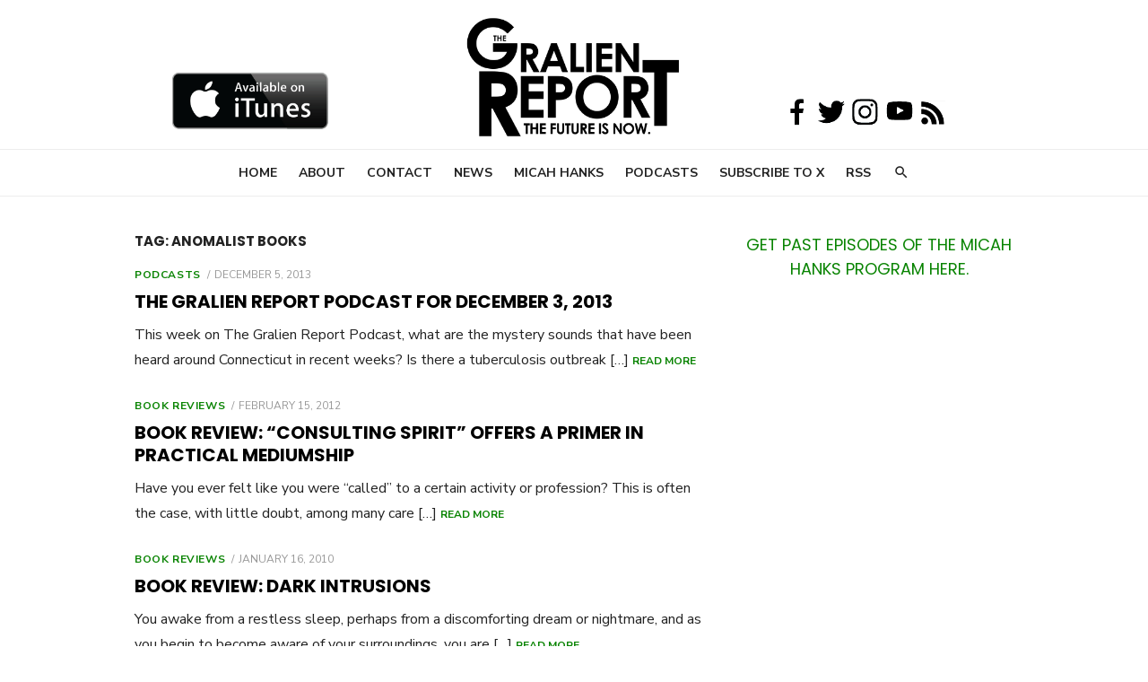

--- FILE ---
content_type: text/html; charset=UTF-8
request_url: https://www.gralienreport.com/tag/anomalist-books/
body_size: 51303
content:
<!DOCTYPE html>
<html lang="en-US">
<head>
	<meta charset="UTF-8">
	<meta name="viewport" content="width=device-width, initial-scale=1">
	<link rel="profile" href="http://gmpg.org/xfn/11">
		<title>Anomalist Books &#8211; The Gralien Report</title>
<meta name='robots' content='max-image-preview:large' />
	<style>img:is([sizes="auto" i], [sizes^="auto," i]) { contain-intrinsic-size: 3000px 1500px }</style>
	<link rel='dns-prefetch' href='//fonts.googleapis.com' />
<link href='https://fonts.gstatic.com' crossorigin rel='preconnect' />
<link rel="alternate" type="application/rss+xml" title="The Gralien Report &raquo; Feed" href="https://www.gralienreport.com/feed/" />
<link rel="alternate" type="application/rss+xml" title="The Gralien Report &raquo; Comments Feed" href="https://www.gralienreport.com/comments/feed/" />
<link rel="alternate" type="application/rss+xml" title="The Gralien Report &raquo; Anomalist Books Tag Feed" href="https://www.gralienreport.com/tag/anomalist-books/feed/" />
<script type="text/javascript">
/* <![CDATA[ */
window._wpemojiSettings = {"baseUrl":"https:\/\/s.w.org\/images\/core\/emoji\/16.0.1\/72x72\/","ext":".png","svgUrl":"https:\/\/s.w.org\/images\/core\/emoji\/16.0.1\/svg\/","svgExt":".svg","source":{"concatemoji":"https:\/\/www.gralienreport.com\/wp-includes\/js\/wp-emoji-release.min.js?ver=6.8.3"}};
/*! This file is auto-generated */
!function(s,n){var o,i,e;function c(e){try{var t={supportTests:e,timestamp:(new Date).valueOf()};sessionStorage.setItem(o,JSON.stringify(t))}catch(e){}}function p(e,t,n){e.clearRect(0,0,e.canvas.width,e.canvas.height),e.fillText(t,0,0);var t=new Uint32Array(e.getImageData(0,0,e.canvas.width,e.canvas.height).data),a=(e.clearRect(0,0,e.canvas.width,e.canvas.height),e.fillText(n,0,0),new Uint32Array(e.getImageData(0,0,e.canvas.width,e.canvas.height).data));return t.every(function(e,t){return e===a[t]})}function u(e,t){e.clearRect(0,0,e.canvas.width,e.canvas.height),e.fillText(t,0,0);for(var n=e.getImageData(16,16,1,1),a=0;a<n.data.length;a++)if(0!==n.data[a])return!1;return!0}function f(e,t,n,a){switch(t){case"flag":return n(e,"\ud83c\udff3\ufe0f\u200d\u26a7\ufe0f","\ud83c\udff3\ufe0f\u200b\u26a7\ufe0f")?!1:!n(e,"\ud83c\udde8\ud83c\uddf6","\ud83c\udde8\u200b\ud83c\uddf6")&&!n(e,"\ud83c\udff4\udb40\udc67\udb40\udc62\udb40\udc65\udb40\udc6e\udb40\udc67\udb40\udc7f","\ud83c\udff4\u200b\udb40\udc67\u200b\udb40\udc62\u200b\udb40\udc65\u200b\udb40\udc6e\u200b\udb40\udc67\u200b\udb40\udc7f");case"emoji":return!a(e,"\ud83e\udedf")}return!1}function g(e,t,n,a){var r="undefined"!=typeof WorkerGlobalScope&&self instanceof WorkerGlobalScope?new OffscreenCanvas(300,150):s.createElement("canvas"),o=r.getContext("2d",{willReadFrequently:!0}),i=(o.textBaseline="top",o.font="600 32px Arial",{});return e.forEach(function(e){i[e]=t(o,e,n,a)}),i}function t(e){var t=s.createElement("script");t.src=e,t.defer=!0,s.head.appendChild(t)}"undefined"!=typeof Promise&&(o="wpEmojiSettingsSupports",i=["flag","emoji"],n.supports={everything:!0,everythingExceptFlag:!0},e=new Promise(function(e){s.addEventListener("DOMContentLoaded",e,{once:!0})}),new Promise(function(t){var n=function(){try{var e=JSON.parse(sessionStorage.getItem(o));if("object"==typeof e&&"number"==typeof e.timestamp&&(new Date).valueOf()<e.timestamp+604800&&"object"==typeof e.supportTests)return e.supportTests}catch(e){}return null}();if(!n){if("undefined"!=typeof Worker&&"undefined"!=typeof OffscreenCanvas&&"undefined"!=typeof URL&&URL.createObjectURL&&"undefined"!=typeof Blob)try{var e="postMessage("+g.toString()+"("+[JSON.stringify(i),f.toString(),p.toString(),u.toString()].join(",")+"));",a=new Blob([e],{type:"text/javascript"}),r=new Worker(URL.createObjectURL(a),{name:"wpTestEmojiSupports"});return void(r.onmessage=function(e){c(n=e.data),r.terminate(),t(n)})}catch(e){}c(n=g(i,f,p,u))}t(n)}).then(function(e){for(var t in e)n.supports[t]=e[t],n.supports.everything=n.supports.everything&&n.supports[t],"flag"!==t&&(n.supports.everythingExceptFlag=n.supports.everythingExceptFlag&&n.supports[t]);n.supports.everythingExceptFlag=n.supports.everythingExceptFlag&&!n.supports.flag,n.DOMReady=!1,n.readyCallback=function(){n.DOMReady=!0}}).then(function(){return e}).then(function(){var e;n.supports.everything||(n.readyCallback(),(e=n.source||{}).concatemoji?t(e.concatemoji):e.wpemoji&&e.twemoji&&(t(e.twemoji),t(e.wpemoji)))}))}((window,document),window._wpemojiSettings);
/* ]]> */
</script>
<style id='wp-emoji-styles-inline-css' type='text/css'>

	img.wp-smiley, img.emoji {
		display: inline !important;
		border: none !important;
		box-shadow: none !important;
		height: 1em !important;
		width: 1em !important;
		margin: 0 0.07em !important;
		vertical-align: -0.1em !important;
		background: none !important;
		padding: 0 !important;
	}
</style>
<link rel='stylesheet' id='wp-block-library-css' href='https://www.gralienreport.com/wp-includes/css/dist/block-library/style.min.css?ver=6.8.3' type='text/css' media='all' />
<style id='classic-theme-styles-inline-css' type='text/css'>
/*! This file is auto-generated */
.wp-block-button__link{color:#fff;background-color:#32373c;border-radius:9999px;box-shadow:none;text-decoration:none;padding:calc(.667em + 2px) calc(1.333em + 2px);font-size:1.125em}.wp-block-file__button{background:#32373c;color:#fff;text-decoration:none}
</style>
<style id='global-styles-inline-css' type='text/css'>
:root{--wp--preset--aspect-ratio--square: 1;--wp--preset--aspect-ratio--4-3: 4/3;--wp--preset--aspect-ratio--3-4: 3/4;--wp--preset--aspect-ratio--3-2: 3/2;--wp--preset--aspect-ratio--2-3: 2/3;--wp--preset--aspect-ratio--16-9: 16/9;--wp--preset--aspect-ratio--9-16: 9/16;--wp--preset--color--black: #000000;--wp--preset--color--cyan-bluish-gray: #abb8c3;--wp--preset--color--white: #ffffff;--wp--preset--color--pale-pink: #f78da7;--wp--preset--color--vivid-red: #cf2e2e;--wp--preset--color--luminous-vivid-orange: #ff6900;--wp--preset--color--luminous-vivid-amber: #fcb900;--wp--preset--color--light-green-cyan: #7bdcb5;--wp--preset--color--vivid-green-cyan: #00d084;--wp--preset--color--pale-cyan-blue: #8ed1fc;--wp--preset--color--vivid-cyan-blue: #0693e3;--wp--preset--color--vivid-purple: #9b51e0;--wp--preset--color--dark-gray: #222222;--wp--preset--color--medium-gray: #444444;--wp--preset--color--light-gray: #888888;--wp--preset--color--accent: #098402;--wp--preset--gradient--vivid-cyan-blue-to-vivid-purple: linear-gradient(135deg,rgba(6,147,227,1) 0%,rgb(155,81,224) 100%);--wp--preset--gradient--light-green-cyan-to-vivid-green-cyan: linear-gradient(135deg,rgb(122,220,180) 0%,rgb(0,208,130) 100%);--wp--preset--gradient--luminous-vivid-amber-to-luminous-vivid-orange: linear-gradient(135deg,rgba(252,185,0,1) 0%,rgba(255,105,0,1) 100%);--wp--preset--gradient--luminous-vivid-orange-to-vivid-red: linear-gradient(135deg,rgba(255,105,0,1) 0%,rgb(207,46,46) 100%);--wp--preset--gradient--very-light-gray-to-cyan-bluish-gray: linear-gradient(135deg,rgb(238,238,238) 0%,rgb(169,184,195) 100%);--wp--preset--gradient--cool-to-warm-spectrum: linear-gradient(135deg,rgb(74,234,220) 0%,rgb(151,120,209) 20%,rgb(207,42,186) 40%,rgb(238,44,130) 60%,rgb(251,105,98) 80%,rgb(254,248,76) 100%);--wp--preset--gradient--blush-light-purple: linear-gradient(135deg,rgb(255,206,236) 0%,rgb(152,150,240) 100%);--wp--preset--gradient--blush-bordeaux: linear-gradient(135deg,rgb(254,205,165) 0%,rgb(254,45,45) 50%,rgb(107,0,62) 100%);--wp--preset--gradient--luminous-dusk: linear-gradient(135deg,rgb(255,203,112) 0%,rgb(199,81,192) 50%,rgb(65,88,208) 100%);--wp--preset--gradient--pale-ocean: linear-gradient(135deg,rgb(255,245,203) 0%,rgb(182,227,212) 50%,rgb(51,167,181) 100%);--wp--preset--gradient--electric-grass: linear-gradient(135deg,rgb(202,248,128) 0%,rgb(113,206,126) 100%);--wp--preset--gradient--midnight: linear-gradient(135deg,rgb(2,3,129) 0%,rgb(40,116,252) 100%);--wp--preset--font-size--small: 16px;--wp--preset--font-size--medium: 20px;--wp--preset--font-size--large: 24px;--wp--preset--font-size--x-large: 42px;--wp--preset--font-size--normal: 18px;--wp--preset--font-size--huge: 32px;--wp--preset--spacing--20: 0.44rem;--wp--preset--spacing--30: 0.67rem;--wp--preset--spacing--40: 1rem;--wp--preset--spacing--50: 1.5rem;--wp--preset--spacing--60: 2.25rem;--wp--preset--spacing--70: 3.38rem;--wp--preset--spacing--80: 5.06rem;--wp--preset--shadow--natural: 6px 6px 9px rgba(0, 0, 0, 0.2);--wp--preset--shadow--deep: 12px 12px 50px rgba(0, 0, 0, 0.4);--wp--preset--shadow--sharp: 6px 6px 0px rgba(0, 0, 0, 0.2);--wp--preset--shadow--outlined: 6px 6px 0px -3px rgba(255, 255, 255, 1), 6px 6px rgba(0, 0, 0, 1);--wp--preset--shadow--crisp: 6px 6px 0px rgba(0, 0, 0, 1);}:where(.is-layout-flex){gap: 0.5em;}:where(.is-layout-grid){gap: 0.5em;}body .is-layout-flex{display: flex;}.is-layout-flex{flex-wrap: wrap;align-items: center;}.is-layout-flex > :is(*, div){margin: 0;}body .is-layout-grid{display: grid;}.is-layout-grid > :is(*, div){margin: 0;}:where(.wp-block-columns.is-layout-flex){gap: 2em;}:where(.wp-block-columns.is-layout-grid){gap: 2em;}:where(.wp-block-post-template.is-layout-flex){gap: 1.25em;}:where(.wp-block-post-template.is-layout-grid){gap: 1.25em;}.has-black-color{color: var(--wp--preset--color--black) !important;}.has-cyan-bluish-gray-color{color: var(--wp--preset--color--cyan-bluish-gray) !important;}.has-white-color{color: var(--wp--preset--color--white) !important;}.has-pale-pink-color{color: var(--wp--preset--color--pale-pink) !important;}.has-vivid-red-color{color: var(--wp--preset--color--vivid-red) !important;}.has-luminous-vivid-orange-color{color: var(--wp--preset--color--luminous-vivid-orange) !important;}.has-luminous-vivid-amber-color{color: var(--wp--preset--color--luminous-vivid-amber) !important;}.has-light-green-cyan-color{color: var(--wp--preset--color--light-green-cyan) !important;}.has-vivid-green-cyan-color{color: var(--wp--preset--color--vivid-green-cyan) !important;}.has-pale-cyan-blue-color{color: var(--wp--preset--color--pale-cyan-blue) !important;}.has-vivid-cyan-blue-color{color: var(--wp--preset--color--vivid-cyan-blue) !important;}.has-vivid-purple-color{color: var(--wp--preset--color--vivid-purple) !important;}.has-black-background-color{background-color: var(--wp--preset--color--black) !important;}.has-cyan-bluish-gray-background-color{background-color: var(--wp--preset--color--cyan-bluish-gray) !important;}.has-white-background-color{background-color: var(--wp--preset--color--white) !important;}.has-pale-pink-background-color{background-color: var(--wp--preset--color--pale-pink) !important;}.has-vivid-red-background-color{background-color: var(--wp--preset--color--vivid-red) !important;}.has-luminous-vivid-orange-background-color{background-color: var(--wp--preset--color--luminous-vivid-orange) !important;}.has-luminous-vivid-amber-background-color{background-color: var(--wp--preset--color--luminous-vivid-amber) !important;}.has-light-green-cyan-background-color{background-color: var(--wp--preset--color--light-green-cyan) !important;}.has-vivid-green-cyan-background-color{background-color: var(--wp--preset--color--vivid-green-cyan) !important;}.has-pale-cyan-blue-background-color{background-color: var(--wp--preset--color--pale-cyan-blue) !important;}.has-vivid-cyan-blue-background-color{background-color: var(--wp--preset--color--vivid-cyan-blue) !important;}.has-vivid-purple-background-color{background-color: var(--wp--preset--color--vivid-purple) !important;}.has-black-border-color{border-color: var(--wp--preset--color--black) !important;}.has-cyan-bluish-gray-border-color{border-color: var(--wp--preset--color--cyan-bluish-gray) !important;}.has-white-border-color{border-color: var(--wp--preset--color--white) !important;}.has-pale-pink-border-color{border-color: var(--wp--preset--color--pale-pink) !important;}.has-vivid-red-border-color{border-color: var(--wp--preset--color--vivid-red) !important;}.has-luminous-vivid-orange-border-color{border-color: var(--wp--preset--color--luminous-vivid-orange) !important;}.has-luminous-vivid-amber-border-color{border-color: var(--wp--preset--color--luminous-vivid-amber) !important;}.has-light-green-cyan-border-color{border-color: var(--wp--preset--color--light-green-cyan) !important;}.has-vivid-green-cyan-border-color{border-color: var(--wp--preset--color--vivid-green-cyan) !important;}.has-pale-cyan-blue-border-color{border-color: var(--wp--preset--color--pale-cyan-blue) !important;}.has-vivid-cyan-blue-border-color{border-color: var(--wp--preset--color--vivid-cyan-blue) !important;}.has-vivid-purple-border-color{border-color: var(--wp--preset--color--vivid-purple) !important;}.has-vivid-cyan-blue-to-vivid-purple-gradient-background{background: var(--wp--preset--gradient--vivid-cyan-blue-to-vivid-purple) !important;}.has-light-green-cyan-to-vivid-green-cyan-gradient-background{background: var(--wp--preset--gradient--light-green-cyan-to-vivid-green-cyan) !important;}.has-luminous-vivid-amber-to-luminous-vivid-orange-gradient-background{background: var(--wp--preset--gradient--luminous-vivid-amber-to-luminous-vivid-orange) !important;}.has-luminous-vivid-orange-to-vivid-red-gradient-background{background: var(--wp--preset--gradient--luminous-vivid-orange-to-vivid-red) !important;}.has-very-light-gray-to-cyan-bluish-gray-gradient-background{background: var(--wp--preset--gradient--very-light-gray-to-cyan-bluish-gray) !important;}.has-cool-to-warm-spectrum-gradient-background{background: var(--wp--preset--gradient--cool-to-warm-spectrum) !important;}.has-blush-light-purple-gradient-background{background: var(--wp--preset--gradient--blush-light-purple) !important;}.has-blush-bordeaux-gradient-background{background: var(--wp--preset--gradient--blush-bordeaux) !important;}.has-luminous-dusk-gradient-background{background: var(--wp--preset--gradient--luminous-dusk) !important;}.has-pale-ocean-gradient-background{background: var(--wp--preset--gradient--pale-ocean) !important;}.has-electric-grass-gradient-background{background: var(--wp--preset--gradient--electric-grass) !important;}.has-midnight-gradient-background{background: var(--wp--preset--gradient--midnight) !important;}.has-small-font-size{font-size: var(--wp--preset--font-size--small) !important;}.has-medium-font-size{font-size: var(--wp--preset--font-size--medium) !important;}.has-large-font-size{font-size: var(--wp--preset--font-size--large) !important;}.has-x-large-font-size{font-size: var(--wp--preset--font-size--x-large) !important;}
:where(.wp-block-post-template.is-layout-flex){gap: 1.25em;}:where(.wp-block-post-template.is-layout-grid){gap: 1.25em;}
:where(.wp-block-columns.is-layout-flex){gap: 2em;}:where(.wp-block-columns.is-layout-grid){gap: 2em;}
:root :where(.wp-block-pullquote){font-size: 1.5em;line-height: 1.6;}
</style>
<link rel='stylesheet' id='type-fonts-css' href='https://fonts.googleapis.com/css?family=Nunito+Sans%3A400%2C700%2C300%2C400italic%2C700italic%7CPoppins%3A400%2C700&#038;subset=latin%2Clatin-ext&#038;display=swap' type='text/css' media='all' />
<link rel='stylesheet' id='type-material-icons-css' href='https://fonts.googleapis.com/icon?family=Material+Icons&#038;display=swap' type='text/css' media='all' />
<link rel='stylesheet' id='type-style-css' href='https://www.gralienreport.com/wp-content/themes/type/style.css?ver=1.1.6' type='text/css' media='all' />
<style id='type-style-inline-css' type='text/css'>

	.site-logo {max-width: none;}
	.site-logo .custom-logo-link {
		display: inline-block;
		line-height: 1;
	}
		.site-logo .custom-logo-link {max-width: 240px;}
		@media screen and (min-width: 720px) {
		.site-logo .custom-logo-link {max-width: 250px;}
		}.header-image {padding-top: 20px;padding-bottom: 20px;}
		.header-image:before {
		content: '';
		position: absolute;
		left: 0;
		top: 0;
		width: 100%;
		height: 100%;
		background-color: #000;
		}.header-image:before {opacity: 0.40;}
		a, a:hover, .site-info a:hover, .entry-content .has-accent-color,
		.site-credits a:hover, .widget a:hover, .widget-area ul li a:hover, .comment-metadata a:hover, .entry-header .comments-link a:hover,
		.site-title a:hover, .entry-title a:hover, .category-title a:hover, .entry-footer .material-icons, .posts-navigation a:hover, .large-post .read-more,
		.main-navigation li:hover > a, .main-navigation li:focus > a,
		.main-navigation .current_page_item > a, .main-navigation .current-menu-item > a,
		.dropdown-toggle:hover, .dropdown-toggle:focus, .site-footer .col-12 #sb_instagram .sbi_follow_btn a:hover {
		color: #098402;
		}
		button, input[type='button'], input[type='reset'], input[type='submit'], .entry-content .has-accent-background-color,
		.large-post .read-more:hover, .sidebar .widget_tag_cloud a:hover, .reply a:hover, .main-navigation > ul > li.current-menu-item:before {
		background-color: #098402;
		}
		blockquote {border-left-color: #098402;}
		.large-post .read-more, .reply a, .posts-loop .entry-thumbnail:hover img, .list-vertical .entry-thumbnail:hover {
		border-color: #098402;
		}
		.format-audio .entry-thumbnail:after, .format-gallery .entry-thumbnail:after, .format-image .entry-thumbnail:after, .format-quote .entry-thumbnail:after, .format-video .entry-thumbnail:after {
		border-top-color: #098402;
		}
</style>
<link rel='stylesheet' id='type-social-icons-css' href='https://www.gralienreport.com/wp-content/themes/type/assets/css/social-icons.css?ver=1.0.0' type='text/css' media='all' />
<link rel="https://api.w.org/" href="https://www.gralienreport.com/wp-json/" /><link rel="alternate" title="JSON" type="application/json" href="https://www.gralienreport.com/wp-json/wp/v2/tags/324" /><link rel="EditURI" type="application/rsd+xml" title="RSD" href="https://www.gralienreport.com/xmlrpc.php?rsd" />
<meta name="generator" content="WordPress 6.8.3" />
	<style type="text/css">
			.site-title,
		.site-description {
			position: absolute;
			clip: rect(1px, 1px, 1px, 1px);
		}
		</style>
	 <div class="upstairs">
  <br>
  <br>
</div>

<script async src="//pagead2.googlesyndication.com/pagead/js/adsbygoogle.js"></script>
<script>
     (adsbygoogle = window.adsbygoogle || []).push({
          google_ad_client: "ca-pub-6898824407479022",
          enable_page_level_ads: true
     });
</script><link rel="icon" href="https://www.gralienreport.com/wp-content/uploads/2018/07/cropped-fav-32x32.png" sizes="32x32" />
<link rel="icon" href="https://www.gralienreport.com/wp-content/uploads/2018/07/cropped-fav-192x192.png" sizes="192x192" />
<link rel="apple-touch-icon" href="https://www.gralienreport.com/wp-content/uploads/2018/07/cropped-fav-180x180.png" />
<meta name="msapplication-TileImage" content="https://www.gralienreport.com/wp-content/uploads/2018/07/cropped-fav-270x270.png" />
		<style type="text/css" id="wp-custom-css">
			
.Gralien {
	  position: absolute;
    top: -18px;
    right: 0;
    left: 0;
	z-index: 0;
}

.fixed {	
	position: absolute; 
	top: 80px; 
	left: 15%;
	z-index: 50;
}

.fixed2 {
    position: absolute;
    top: 108px;
    left: 68%;
	z-index: 50; 
} 

@media all and (max-width: 970px) {
	.fixed {
    display: none;
  }
	.fixed2 {
    display: none;
  }
	.leaderboard {
    display: none;
  }
	.adspace {
		display:none;
	}
}


.admin-bar .Gralien {
	  top: 1px;
}
		</style>
		</head>
<body class="archive tag tag-anomalist-books tag-324 wp-custom-logo wp-embed-responsive wp-theme-type group-blog hfeed header-layout1 content-sidebar" >
<div class="Gralien" align="center">
  <a href="https://www.gralienreport.com"><img src="https://www.gralienreport.com/wp-content/uploads/2018/04/TGR-Simple-Logo-BlPNG.png" width ="300" /></a>
</div>
<div class="fixed">
  <a href="https://itunes.apple.com/us/podcast/the-gralien-report/id442136254?mt=2"><img src="https://gralienreport.com/wp-content/uploads/2018/04/itunes-logo.jpg" width="175" /></a>
</div>
<div class="fixed2">
  <a href="https://www.facebook.com/GralienReport/"><img src="https://gralienreport.com/wp-content/uploads/2018/04/Facebook.png" width="38" /></a><a href="https://www.twitter.com/GralienReport/"><img src="https://gralienreport.com/wp-content/uploads/2018/04/Twitter.png" width="38" /></a><a href="https://www.instagram.com/gralienreport/"><img src="https://gralienreport.com/wp-content/uploads/2018/04/Instagram.png" width="38" /></a><a href="https://www.youtube.com/playlist?list=PL1OnhoIMF7NFzGKBvou-UdbhiVDn0iRoI"><img src="https://gralienreport.com/wp-content/uploads/2018/04/YouTube.png" width="38" /></a>&nbsp;<a href="https://www.gralienreport.com/rss"><img src="https://gralienreport.com/wp-content/uploads/2018/04/RSS.png" width="28" /></a>
</div>



<a class="skip-link screen-reader-text" href="#content">Skip to content</a>
<div id="page" class="site">

	<div class="mobile-navbar clear">
		<div id="menu-toggle" on="tap:AMP.setState({ampmenu: !ampmenu})" class="menu-toggle" title="Menu">
			<span class="button-toggle"></span>
		</div>
		<div class="top-search"><span id="top-search-button" class="top-search-button"><i class="search-icon"></i></span>
<form role="search" method="get" class="search-form clear" action="https://www.gralienreport.com/">
	<label>
		<span class="screen-reader-text">Search for:</span>
		<input type="search" id="s" class="search-field" placeholder="Search &hellip;" value="" name="s" />
	</label>
	<button type="submit" class="search-submit">
		<i class="material-icons md-20 md-middle">&#xE8B6;</i> <span class="screen-reader-text">
		Search</span>
	</button>
</form>
</div>	</div>
	<div id="mobile-sidebar" [class]="ampmenu ? 'mobile-sidebar toggled-on' : 'mobile-sidebar'"  class="mobile-sidebar">
		
	<nav id="mobile-navigation" class="main-navigation mobile-navigation" aria-label="Mobile Menu">
		<ul id="mobile-menu" class="main-menu mobile-menu"><li id="menu-item-6360" class="menu-item menu-item-type-custom menu-item-object-custom menu-item-home menu-item-6360"><a href="http://www.gralienreport.com">Home</a></li>
<li id="menu-item-6359" class="menu-item menu-item-type-post_type menu-item-object-page menu-item-6359"><a href="https://www.gralienreport.com/about/">About</a></li>
<li id="menu-item-12361" class="menu-item menu-item-type-post_type menu-item-object-page menu-item-12361"><a href="https://www.gralienreport.com/contact/">Contact</a></li>
<li id="menu-item-12318" class="menu-item menu-item-type-taxonomy menu-item-object-category menu-item-12318"><a href="https://www.gralienreport.com/category/news-2/">News</a></li>
<li id="menu-item-11626" class="menu-item menu-item-type-custom menu-item-object-custom menu-item-11626"><a href="http://www.micahhanks.com">Micah Hanks</a></li>
<li id="menu-item-11329" class="menu-item menu-item-type-post_type menu-item-object-page menu-item-11329"><a href="https://www.gralienreport.com/podcasts/">Podcasts</a></li>
<li id="menu-item-7506" class="menu-item menu-item-type-custom menu-item-object-custom menu-item-7506"><a href="http://www.gralienreport.com/x">Subscribe to X</a></li>
<li id="menu-item-6361" class="menu-item menu-item-type-custom menu-item-object-custom menu-item-6361"><a href="http://gralienreport.com/feed/">RSS</a></li>
</ul>	</nav>
	</div>

	<header id="masthead" class="site-header " role="banner">
		
	<div class="site-title-centered">
		
					
				<div class="site-branding">
								<p class="site-title site-logo"><a href="https://www.gralienreport.com/" class="custom-logo-link" rel="home"><img width="1635" height="985" src="https://www.gralienreport.com/wp-content/uploads/2018/04/cropped-TGR-Simple-Logo-BlPNG-e1524084167166.png" class="custom-logo" alt="The Gralien Report" decoding="async" fetchpriority="high" srcset="https://www.gralienreport.com/wp-content/uploads/2018/04/cropped-TGR-Simple-Logo-BlPNG-e1524084167166.png 1635w, https://www.gralienreport.com/wp-content/uploads/2018/04/cropped-TGR-Simple-Logo-BlPNG-e1524084167166-518x312.png 518w, https://www.gralienreport.com/wp-content/uploads/2018/04/cropped-TGR-Simple-Logo-BlPNG-e1524084167166-768x463.png 768w, https://www.gralienreport.com/wp-content/uploads/2018/04/cropped-TGR-Simple-Logo-BlPNG-e1524084167166-650x392.png 650w" sizes="(max-width: 1635px) 100vw, 1635px" /></a></p>
													<p class="site-description">The Future Is Now</p>
										
	<nav class="social-links" aria-label="Social Menu">
			</nav>
				</div><!-- .site-branding -->
				
							
			
		<div class="main-navbar">
			<div class="container">
				
	<nav id="site-navigation" class="main-navigation" role="navigation" aria-label="Main Menu">
		<ul id="main-menu" class="main-menu"><li class="menu-item menu-item-type-custom menu-item-object-custom menu-item-home menu-item-6360"><a href="http://www.gralienreport.com">Home</a></li>
<li class="menu-item menu-item-type-post_type menu-item-object-page menu-item-6359"><a href="https://www.gralienreport.com/about/">About</a></li>
<li class="menu-item menu-item-type-post_type menu-item-object-page menu-item-12361"><a href="https://www.gralienreport.com/contact/">Contact</a></li>
<li class="menu-item menu-item-type-taxonomy menu-item-object-category menu-item-12318"><a href="https://www.gralienreport.com/category/news-2/">News</a></li>
<li class="menu-item menu-item-type-custom menu-item-object-custom menu-item-11626"><a href="http://www.micahhanks.com">Micah Hanks</a></li>
<li class="menu-item menu-item-type-post_type menu-item-object-page menu-item-11329"><a href="https://www.gralienreport.com/podcasts/">Podcasts</a></li>
<li class="menu-item menu-item-type-custom menu-item-object-custom menu-item-7506"><a href="http://www.gralienreport.com/x">Subscribe to X</a></li>
<li class="menu-item menu-item-type-custom menu-item-object-custom menu-item-6361"><a href="http://gralienreport.com/feed/">RSS</a></li>
</ul>	</nav>
									<div class="top-search">
						<span id="top-search-button" class="top-search-button"><i class="search-icon"></i></span>
						
<form role="search" method="get" class="search-form clear" action="https://www.gralienreport.com/">
	<label>
		<span class="screen-reader-text">Search for:</span>
		<input type="search" id="s" class="search-field" placeholder="Search &hellip;" value="" name="s" />
	</label>
	<button type="submit" class="search-submit">
		<i class="material-icons md-20 md-middle">&#xE8B6;</i> <span class="screen-reader-text">
		Search</span>
	</button>
</form>
					</div>
							</div>
		</div>
		
	</div>
		</header><!-- #masthead -->

	
	<div id="content" class="site-content">
		<div class="container">
			<div class="inside">
	
		
	<div id="primary" class="content-area">
		<main id="main" class="site-main" role="main">
		
				
			<header class="page-header">
				<div class="page-header-wrapper">
				<h1 class="page-title">Tag: <span>Anomalist Books</span></h1>				</div>
			</header><!-- .page-header -->
			
			<section class="row posts-loop ">
									<div class="post-wrapper col-12">
						
<article id="post-5319" class="list-post post-5319 post type-post status-publish format-standard hentry category-podcasts tag-anomalist-books tag-bigfoot tag-lizard-man tag-lyle-blackburn tag-monster">
	
		
	<div class="entry-header">
					<div class="entry-meta">
				<span class="cat-links"><a href="https://www.gralienreport.com/category/podcasts/" rel="category tag">Podcasts</a></span>
				<span class="posted-on"><span class="screen-reader-text">Posted on</span><a href="https://www.gralienreport.com/podcasts/gralien-report-podcast-december-3-2013/" rel="bookmark"><time class="entry-date published" datetime="2013-12-05T13:35:17-05:00">December 5, 2013</time><time class="updated" datetime="2020-12-31T12:54:04-05:00">December 31, 2020</time></a></span>			</div>
				<h2 class="entry-title"><a href="https://www.gralienreport.com/podcasts/gralien-report-podcast-december-3-2013/">The Gralien Report Podcast for December 3, 2013</a></h2>
	</div><!-- .entry-header -->
	
	<div class="entry-summary">
		<p>This week on The Gralien Report Podcast, what are the mystery sounds that have been heard around Connecticut in recent weeks? Is there a tuberculosis outbreak [&hellip;] <span class="read-more-link"><a class="read-more" href="https://www.gralienreport.com/podcasts/gralien-report-podcast-december-3-2013/">Read More</a></span></p>
    </div><!-- .entry-content -->
            
</article><!-- #post-## -->
					</div>
									<div class="post-wrapper col-12">
						
<article id="post-2247" class="list-post post-2247 post type-post status-publish format-standard hentry category-book-reviews tag-anomalist-books tag-consulting-spirit tag-dr-ian-rubenstein">
	
		
	<div class="entry-header">
					<div class="entry-meta">
				<span class="cat-links"><a href="https://www.gralienreport.com/category/book-reviews/" rel="category tag">Book Reviews</a></span>
				<span class="posted-on"><span class="screen-reader-text">Posted on</span><a href="https://www.gralienreport.com/book-reviews/book-review-consulting-spirit-offers-a-primer-in-practical-mediumship/" rel="bookmark"><time class="entry-date published updated" datetime="2012-02-15T13:31:20-05:00">February 15, 2012</time></a></span>			</div>
				<h2 class="entry-title"><a href="https://www.gralienreport.com/book-reviews/book-review-consulting-spirit-offers-a-primer-in-practical-mediumship/">Book Review: &#8220;Consulting Spirit&#8221; Offers a Primer in Practical Mediumship</a></h2>
	</div><!-- .entry-header -->
	
	<div class="entry-summary">
		<p>Have you ever felt like you were &#8220;called&#8221; to a certain activity or profession? This is often the case, with little doubt, among many care [&hellip;] <span class="read-more-link"><a class="read-more" href="https://www.gralienreport.com/book-reviews/book-review-consulting-spirit-offers-a-primer-in-practical-mediumship/">Read More</a></span></p>
    </div><!-- .entry-content -->
            
</article><!-- #post-## -->
					</div>
									<div class="post-wrapper col-12">
						
<article id="post-649" class="list-post post-649 post type-post status-publish format-standard hentry category-book-reviews tag-anomalist-books tag-dark-intrusions tag-louis-proud tag-sleep-paralysis">
	
		
	<div class="entry-header">
					<div class="entry-meta">
				<span class="cat-links"><a href="https://www.gralienreport.com/category/book-reviews/" rel="category tag">Book Reviews</a></span>
				<span class="posted-on"><span class="screen-reader-text">Posted on</span><a href="https://www.gralienreport.com/book-reviews/book-review-dark-intrusions/" rel="bookmark"><time class="entry-date published" datetime="2010-01-16T14:46:34-05:00">January 16, 2010</time><time class="updated" datetime="2010-01-28T12:44:43-05:00">January 28, 2010</time></a></span>			</div>
				<h2 class="entry-title"><a href="https://www.gralienreport.com/book-reviews/book-review-dark-intrusions/">Book Review: Dark Intrusions</a></h2>
	</div><!-- .entry-header -->
	
	<div class="entry-summary">
		<p>You awake from a restless sleep, perhaps from a discomforting dream or nightmare, and as you begin to become aware of your surroundings, you are [&hellip;] <span class="read-more-link"><a class="read-more" href="https://www.gralienreport.com/book-reviews/book-review-dark-intrusions/">Read More</a></span></p>
    </div><!-- .entry-content -->
            
</article><!-- #post-## -->
					</div>
							</section>
			
					
		</main><!-- #main -->
	</div><!-- #primary -->


<aside id="secondary" class="sidebar widget-area" role="complementary">
	
		<section id="text-79" class="widget widget_text">			<div class="textwidget"><div align="center">
<h5><a href="https://www.micahhanks.com/podcast/">GET PAST EPISODES OF THE MICAH HANKS PROGRAM HERE.</a></h5>
</div>
</div>
		</section><section id="text-75" class="widget widget_text">			<div class="textwidget"><p><script async src="//pagead2.googlesyndication.com/pagead/js/adsbygoogle.js"></script><br />
<!-- Gralien Responsive --><br />
<ins class="adsbygoogle" style="display: block;" data-ad-client="ca-pub-6898824407479022" data-ad-slot="2834288387" data-ad-format="auto"></ins><br />
<script>
(adsbygoogle = window.adsbygoogle || []).push({});
</script></p>
</div>
		</section><section id="text-54" class="widget widget_text">			<div class="textwidget"><a class="twitter-timeline" href="https://twitter.com/GralienReport" data-widget-id="434210796961148928">Tweets by @GralienReport</a>
<script>!function(d,s,id){var js,fjs=d.getElementsByTagName(s)[0],p=/^http:/.test(d.location)?'http':'https';if(!d.getElementById(id)){js=d.createElement(s);js.id=id;js.src=p+"://platform.twitter.com/widgets.js";fjs.parentNode.insertBefore(js,fjs);}}(document,"script","twitter-wjs");</script>
</div>
		</section><section id="text-60" class="widget widget_text">			<div class="textwidget"><form action="https://www.paypal.com/cgi-bin/webscr" method="post" target="_top">
<input type="hidden" name="cmd" value="_s-xclick">
<input type="hidden" name="hosted_button_id" value="QNKJ99RU4TU7G">
<input type="image" src="https://www.gralienreport.com/wp-content/uploads/2018/05/TGR-Donate.png" width ="300" border="0" name="submit" alt="PayPal - The safer, easier way to pay online!">
<img alt="" border="0" src="https://www.paypalobjects.com/en_US/i/scr/pixel.gif" width="1" height="1">
</form>
</div>
		</section><section id="text-55" class="widget widget_text">			<div class="textwidget"><div class='cfmonitor' align="center"><script async src="//pagead2.googlesyndication.com/pagead/js/adsbygoogle.js"></script>
<!-- Gralien Sidebar Squares -->
<ins class="adsbygoogle"
     style="display:inline-block;width:300px;height:250px"
     data-ad-client="ca-pub-6898824407479022"
     data-ad-slot="1384181408"></ins>
<script>
(adsbygoogle = window.adsbygoogle || []).push({});
</script></div></div>
		</section><section id="text-70" class="widget widget_text">			<div class="textwidget"><div align="center"><a href="https://www.amazon.com/Complete-Guide-Maverick-Podcasting-Nonconformists/dp/0692522468/ref=sr_1_1?s=books&amp;ie=UTF8&amp;qid=1506715074&amp;sr=1-1&amp;keywords=The+Complete+guide+to+maverick+podcasting"><img decoding="async" src="http://www.gralienreport.com/wp-content/uploads/2017/09/Podcast-Banner-New.png" /></a></div>
</div>
		</section><section id="custom_html-2" class="widget_text widget widget_custom_html"><div class="textwidget custom-html-widget"></div></section><section id="archives-3" class="widget widget_archive"><h3 class="widget-title"><span>Archives</span></h3>		<label class="screen-reader-text" for="archives-dropdown-3">Archives</label>
		<select id="archives-dropdown-3" name="archive-dropdown">
			
			<option value="">Select Month</option>
				<option value='https://www.gralienreport.com/2022/08/'> August 2022 </option>
	<option value='https://www.gralienreport.com/2022/07/'> July 2022 </option>
	<option value='https://www.gralienreport.com/2022/06/'> June 2022 </option>
	<option value='https://www.gralienreport.com/2022/05/'> May 2022 </option>
	<option value='https://www.gralienreport.com/2022/04/'> April 2022 </option>
	<option value='https://www.gralienreport.com/2022/03/'> March 2022 </option>
	<option value='https://www.gralienreport.com/2022/02/'> February 2022 </option>
	<option value='https://www.gralienreport.com/2022/01/'> January 2022 </option>
	<option value='https://www.gralienreport.com/2021/12/'> December 2021 </option>
	<option value='https://www.gralienreport.com/2021/11/'> November 2021 </option>
	<option value='https://www.gralienreport.com/2021/10/'> October 2021 </option>
	<option value='https://www.gralienreport.com/2021/09/'> September 2021 </option>
	<option value='https://www.gralienreport.com/2021/08/'> August 2021 </option>
	<option value='https://www.gralienreport.com/2021/07/'> July 2021 </option>
	<option value='https://www.gralienreport.com/2021/06/'> June 2021 </option>
	<option value='https://www.gralienreport.com/2021/05/'> May 2021 </option>
	<option value='https://www.gralienreport.com/2021/04/'> April 2021 </option>
	<option value='https://www.gralienreport.com/2021/03/'> March 2021 </option>
	<option value='https://www.gralienreport.com/2021/02/'> February 2021 </option>
	<option value='https://www.gralienreport.com/2021/01/'> January 2021 </option>
	<option value='https://www.gralienreport.com/2020/12/'> December 2020 </option>
	<option value='https://www.gralienreport.com/2020/11/'> November 2020 </option>
	<option value='https://www.gralienreport.com/2020/10/'> October 2020 </option>
	<option value='https://www.gralienreport.com/2020/09/'> September 2020 </option>
	<option value='https://www.gralienreport.com/2020/08/'> August 2020 </option>
	<option value='https://www.gralienreport.com/2020/07/'> July 2020 </option>
	<option value='https://www.gralienreport.com/2020/06/'> June 2020 </option>
	<option value='https://www.gralienreport.com/2020/05/'> May 2020 </option>
	<option value='https://www.gralienreport.com/2020/04/'> April 2020 </option>
	<option value='https://www.gralienreport.com/2020/03/'> March 2020 </option>
	<option value='https://www.gralienreport.com/2020/02/'> February 2020 </option>
	<option value='https://www.gralienreport.com/2020/01/'> January 2020 </option>
	<option value='https://www.gralienreport.com/2019/12/'> December 2019 </option>
	<option value='https://www.gralienreport.com/2019/11/'> November 2019 </option>
	<option value='https://www.gralienreport.com/2019/10/'> October 2019 </option>
	<option value='https://www.gralienreport.com/2019/09/'> September 2019 </option>
	<option value='https://www.gralienreport.com/2019/08/'> August 2019 </option>
	<option value='https://www.gralienreport.com/2019/07/'> July 2019 </option>
	<option value='https://www.gralienreport.com/2019/06/'> June 2019 </option>
	<option value='https://www.gralienreport.com/2019/05/'> May 2019 </option>
	<option value='https://www.gralienreport.com/2019/04/'> April 2019 </option>
	<option value='https://www.gralienreport.com/2019/03/'> March 2019 </option>
	<option value='https://www.gralienreport.com/2019/02/'> February 2019 </option>
	<option value='https://www.gralienreport.com/2019/01/'> January 2019 </option>
	<option value='https://www.gralienreport.com/2018/12/'> December 2018 </option>
	<option value='https://www.gralienreport.com/2018/11/'> November 2018 </option>
	<option value='https://www.gralienreport.com/2018/10/'> October 2018 </option>
	<option value='https://www.gralienreport.com/2018/09/'> September 2018 </option>
	<option value='https://www.gralienreport.com/2018/08/'> August 2018 </option>
	<option value='https://www.gralienreport.com/2018/07/'> July 2018 </option>
	<option value='https://www.gralienreport.com/2018/06/'> June 2018 </option>
	<option value='https://www.gralienreport.com/2018/05/'> May 2018 </option>
	<option value='https://www.gralienreport.com/2018/04/'> April 2018 </option>
	<option value='https://www.gralienreport.com/2018/03/'> March 2018 </option>
	<option value='https://www.gralienreport.com/2018/02/'> February 2018 </option>
	<option value='https://www.gralienreport.com/2018/01/'> January 2018 </option>
	<option value='https://www.gralienreport.com/2017/12/'> December 2017 </option>
	<option value='https://www.gralienreport.com/2017/11/'> November 2017 </option>
	<option value='https://www.gralienreport.com/2017/10/'> October 2017 </option>
	<option value='https://www.gralienreport.com/2017/09/'> September 2017 </option>
	<option value='https://www.gralienreport.com/2017/08/'> August 2017 </option>
	<option value='https://www.gralienreport.com/2017/07/'> July 2017 </option>
	<option value='https://www.gralienreport.com/2017/06/'> June 2017 </option>
	<option value='https://www.gralienreport.com/2017/05/'> May 2017 </option>
	<option value='https://www.gralienreport.com/2017/04/'> April 2017 </option>
	<option value='https://www.gralienreport.com/2017/03/'> March 2017 </option>
	<option value='https://www.gralienreport.com/2017/02/'> February 2017 </option>
	<option value='https://www.gralienreport.com/2017/01/'> January 2017 </option>
	<option value='https://www.gralienreport.com/2016/12/'> December 2016 </option>
	<option value='https://www.gralienreport.com/2016/11/'> November 2016 </option>
	<option value='https://www.gralienreport.com/2016/10/'> October 2016 </option>
	<option value='https://www.gralienreport.com/2016/09/'> September 2016 </option>
	<option value='https://www.gralienreport.com/2016/08/'> August 2016 </option>
	<option value='https://www.gralienreport.com/2016/07/'> July 2016 </option>
	<option value='https://www.gralienreport.com/2016/06/'> June 2016 </option>
	<option value='https://www.gralienreport.com/2016/05/'> May 2016 </option>
	<option value='https://www.gralienreport.com/2016/04/'> April 2016 </option>
	<option value='https://www.gralienreport.com/2016/03/'> March 2016 </option>
	<option value='https://www.gralienreport.com/2016/02/'> February 2016 </option>
	<option value='https://www.gralienreport.com/2016/01/'> January 2016 </option>
	<option value='https://www.gralienreport.com/2015/12/'> December 2015 </option>
	<option value='https://www.gralienreport.com/2015/11/'> November 2015 </option>
	<option value='https://www.gralienreport.com/2015/10/'> October 2015 </option>
	<option value='https://www.gralienreport.com/2015/09/'> September 2015 </option>
	<option value='https://www.gralienreport.com/2015/08/'> August 2015 </option>
	<option value='https://www.gralienreport.com/2015/07/'> July 2015 </option>
	<option value='https://www.gralienreport.com/2015/06/'> June 2015 </option>
	<option value='https://www.gralienreport.com/2015/05/'> May 2015 </option>
	<option value='https://www.gralienreport.com/2015/04/'> April 2015 </option>
	<option value='https://www.gralienreport.com/2015/03/'> March 2015 </option>
	<option value='https://www.gralienreport.com/2015/02/'> February 2015 </option>
	<option value='https://www.gralienreport.com/2015/01/'> January 2015 </option>
	<option value='https://www.gralienreport.com/2014/12/'> December 2014 </option>
	<option value='https://www.gralienreport.com/2014/11/'> November 2014 </option>
	<option value='https://www.gralienreport.com/2014/10/'> October 2014 </option>
	<option value='https://www.gralienreport.com/2014/09/'> September 2014 </option>
	<option value='https://www.gralienreport.com/2014/08/'> August 2014 </option>
	<option value='https://www.gralienreport.com/2014/07/'> July 2014 </option>
	<option value='https://www.gralienreport.com/2014/06/'> June 2014 </option>
	<option value='https://www.gralienreport.com/2014/05/'> May 2014 </option>
	<option value='https://www.gralienreport.com/2014/04/'> April 2014 </option>
	<option value='https://www.gralienreport.com/2014/03/'> March 2014 </option>
	<option value='https://www.gralienreport.com/2014/02/'> February 2014 </option>
	<option value='https://www.gralienreport.com/2014/01/'> January 2014 </option>
	<option value='https://www.gralienreport.com/2013/12/'> December 2013 </option>
	<option value='https://www.gralienreport.com/2013/11/'> November 2013 </option>
	<option value='https://www.gralienreport.com/2013/10/'> October 2013 </option>
	<option value='https://www.gralienreport.com/2013/09/'> September 2013 </option>
	<option value='https://www.gralienreport.com/2013/08/'> August 2013 </option>
	<option value='https://www.gralienreport.com/2013/07/'> July 2013 </option>
	<option value='https://www.gralienreport.com/2013/06/'> June 2013 </option>
	<option value='https://www.gralienreport.com/2013/05/'> May 2013 </option>
	<option value='https://www.gralienreport.com/2013/04/'> April 2013 </option>
	<option value='https://www.gralienreport.com/2013/03/'> March 2013 </option>
	<option value='https://www.gralienreport.com/2013/02/'> February 2013 </option>
	<option value='https://www.gralienreport.com/2013/01/'> January 2013 </option>
	<option value='https://www.gralienreport.com/2012/12/'> December 2012 </option>
	<option value='https://www.gralienreport.com/2012/11/'> November 2012 </option>
	<option value='https://www.gralienreport.com/2012/10/'> October 2012 </option>
	<option value='https://www.gralienreport.com/2012/09/'> September 2012 </option>
	<option value='https://www.gralienreport.com/2012/08/'> August 2012 </option>
	<option value='https://www.gralienreport.com/2012/07/'> July 2012 </option>
	<option value='https://www.gralienreport.com/2012/06/'> June 2012 </option>
	<option value='https://www.gralienreport.com/2012/05/'> May 2012 </option>
	<option value='https://www.gralienreport.com/2012/04/'> April 2012 </option>
	<option value='https://www.gralienreport.com/2012/03/'> March 2012 </option>
	<option value='https://www.gralienreport.com/2012/02/'> February 2012 </option>
	<option value='https://www.gralienreport.com/2012/01/'> January 2012 </option>
	<option value='https://www.gralienreport.com/2011/12/'> December 2011 </option>
	<option value='https://www.gralienreport.com/2011/11/'> November 2011 </option>
	<option value='https://www.gralienreport.com/2011/10/'> October 2011 </option>
	<option value='https://www.gralienreport.com/2011/09/'> September 2011 </option>
	<option value='https://www.gralienreport.com/2011/08/'> August 2011 </option>
	<option value='https://www.gralienreport.com/2011/07/'> July 2011 </option>
	<option value='https://www.gralienreport.com/2011/06/'> June 2011 </option>
	<option value='https://www.gralienreport.com/2011/05/'> May 2011 </option>
	<option value='https://www.gralienreport.com/2011/04/'> April 2011 </option>
	<option value='https://www.gralienreport.com/2011/03/'> March 2011 </option>
	<option value='https://www.gralienreport.com/2011/02/'> February 2011 </option>
	<option value='https://www.gralienreport.com/2011/01/'> January 2011 </option>
	<option value='https://www.gralienreport.com/2010/12/'> December 2010 </option>
	<option value='https://www.gralienreport.com/2010/11/'> November 2010 </option>
	<option value='https://www.gralienreport.com/2010/10/'> October 2010 </option>
	<option value='https://www.gralienreport.com/2010/09/'> September 2010 </option>
	<option value='https://www.gralienreport.com/2010/08/'> August 2010 </option>
	<option value='https://www.gralienreport.com/2010/07/'> July 2010 </option>
	<option value='https://www.gralienreport.com/2010/06/'> June 2010 </option>
	<option value='https://www.gralienreport.com/2010/05/'> May 2010 </option>
	<option value='https://www.gralienreport.com/2010/04/'> April 2010 </option>
	<option value='https://www.gralienreport.com/2010/03/'> March 2010 </option>
	<option value='https://www.gralienreport.com/2010/02/'> February 2010 </option>
	<option value='https://www.gralienreport.com/2010/01/'> January 2010 </option>
	<option value='https://www.gralienreport.com/2009/12/'> December 2009 </option>
	<option value='https://www.gralienreport.com/2009/11/'> November 2009 </option>
	<option value='https://www.gralienreport.com/2009/10/'> October 2009 </option>
	<option value='https://www.gralienreport.com/2009/09/'> September 2009 </option>
	<option value='https://www.gralienreport.com/2009/08/'> August 2009 </option>
	<option value='https://www.gralienreport.com/2009/07/'> July 2009 </option>
	<option value='https://www.gralienreport.com/2009/06/'> June 2009 </option>
	<option value='https://www.gralienreport.com/2009/05/'> May 2009 </option>
	<option value='https://www.gralienreport.com/2009/04/'> April 2009 </option>
	<option value='https://www.gralienreport.com/2009/03/'> March 2009 </option>
	<option value='https://www.gralienreport.com/2009/02/'> February 2009 </option>
	<option value='https://www.gralienreport.com/2009/01/'> January 2009 </option>
	<option value='https://www.gralienreport.com/2008/12/'> December 2008 </option>
	<option value='https://www.gralienreport.com/2008/11/'> November 2008 </option>
	<option value='https://www.gralienreport.com/2008/10/'> October 2008 </option>
	<option value='https://www.gralienreport.com/2008/09/'> September 2008 </option>
	<option value='https://www.gralienreport.com/2008/08/'> August 2008 </option>
	<option value='https://www.gralienreport.com/2008/07/'> July 2008 </option>
	<option value='https://www.gralienreport.com/2008/06/'> June 2008 </option>
	<option value='https://www.gralienreport.com/2008/05/'> May 2008 </option>
	<option value='https://www.gralienreport.com/2008/04/'> April 2008 </option>
	<option value='https://www.gralienreport.com/2008/03/'> March 2008 </option>
	<option value='https://www.gralienreport.com/2008/02/'> February 2008 </option>

		</select>

			<script type="text/javascript">
/* <![CDATA[ */

(function() {
	var dropdown = document.getElementById( "archives-dropdown-3" );
	function onSelectChange() {
		if ( dropdown.options[ dropdown.selectedIndex ].value !== '' ) {
			document.location.href = this.options[ this.selectedIndex ].value;
		}
	}
	dropdown.onchange = onSelectChange;
})();

/* ]]> */
</script>
</section>	
	</aside><!-- #secondary -->



			</div><!-- .inside -->
		</div><!-- .container -->
	</div><!-- #content -->

	<footer id="colophon" class="site-footer" role="contentinfo">

					<div class="widget-area" role="complementary">
				<div class="container">
					<div class="row">
						<div class="col-4 col-md-4" id="footer-area-1">
							<aside id="text-76" class="widget widget_text">			<div class="textwidget"><p><a href="https://www.gralienreport.com/advertise/">Advertise</a></p>
</div>
		</aside>						</div>
						<div class="col-4 col-md-4" id="footer-area-2">
							<aside id="text-77" class="widget widget_text">			<div class="textwidget"><p><a href="https://www.gralienreport.com/copyright-notice/">Copyright Notice</a></p>
</div>
		</aside>						</div>
						<div class="col-4 col-md-4" id="footer-area-3">
							<aside id="text-78" class="widget widget_text">			<div class="textwidget"><p><a href="https://www.gralienreport.com/privacy-policy/">Privacy Policy</a></p>
</div>
		</aside>						</div>
					</div>
				</div><!-- .container -->
			</div><!-- .widget-area -->
		
		
		<div class="footer-copy">
			<div class="container">
				<div class="row">
					<div class="col-6 col-sm-12">
						<div class="site-credits">&copy; 2026 The Gralien Report</div>
					</div>
					<div class="col-6 col-sm-12">
						<div class="site-info">
							<a href="https://wordpress.org/">Powered by WordPress</a>
							<span class="sep"> / </span>
							<a href="https://www.designlabthemes.com/" rel="nofollow">Theme by Design Lab</a>
						</div><!-- .site-info -->
					</div>
				</div>
			</div><!-- .container -->
		</div><!-- .footer-copy -->

	</footer><!-- #colophon -->
</div><!-- #page -->

<span id="mobile-sidebar-overlay" on="tap:AMP.setState({ampmenu: !ampmenu})" class="mobile-sidebar-overlay"></span>
<script type="speculationrules">
{"prefetch":[{"source":"document","where":{"and":[{"href_matches":"\/*"},{"not":{"href_matches":["\/wp-*.php","\/wp-admin\/*","\/wp-content\/uploads\/*","\/wp-content\/*","\/wp-content\/plugins\/*","\/wp-content\/themes\/type\/*","\/*\\?(.+)"]}},{"not":{"selector_matches":"a[rel~=\"nofollow\"]"}},{"not":{"selector_matches":".no-prefetch, .no-prefetch a"}}]},"eagerness":"conservative"}]}
</script>
<script type="text/javascript" src="https://www.gralienreport.com/wp-content/themes/type/assets/js/script.js?ver=20210930" id="type-script-js"></script>

</body>
</html>


--- FILE ---
content_type: text/html; charset=utf-8
request_url: https://www.google.com/recaptcha/api2/aframe
body_size: 266
content:
<!DOCTYPE HTML><html><head><meta http-equiv="content-type" content="text/html; charset=UTF-8"></head><body><script nonce="ajQlSzTj2WemnllYh-obQw">/** Anti-fraud and anti-abuse applications only. See google.com/recaptcha */ try{var clients={'sodar':'https://pagead2.googlesyndication.com/pagead/sodar?'};window.addEventListener("message",function(a){try{if(a.source===window.parent){var b=JSON.parse(a.data);var c=clients[b['id']];if(c){var d=document.createElement('img');d.src=c+b['params']+'&rc='+(localStorage.getItem("rc::a")?sessionStorage.getItem("rc::b"):"");window.document.body.appendChild(d);sessionStorage.setItem("rc::e",parseInt(sessionStorage.getItem("rc::e")||0)+1);localStorage.setItem("rc::h",'1769037128871');}}}catch(b){}});window.parent.postMessage("_grecaptcha_ready", "*");}catch(b){}</script></body></html>